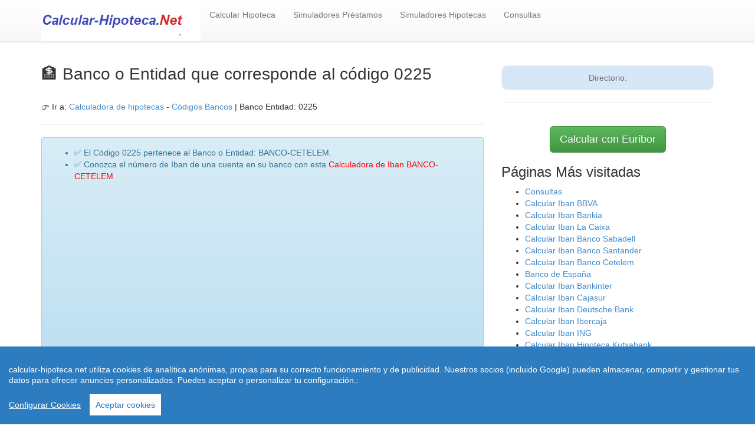

--- FILE ---
content_type: text/html; charset=UTF-8
request_url: https://www.calcular-hipoteca.net/bancos/banco-entidad-0225-29.html
body_size: 6417
content:
<!doctype html>
<html lang="es-ES">
<head>
  <meta charset="utf-8" />
  <meta name="viewport" content="width=device-width, initial-scale=1.0">
  <meta http-equiv="content-language" content="es">
<link href="https://www.calcular-hipoteca.net/style.css" rel="stylesheet" type="text/css" />
<link rel="canonical" href="https://www.calcular-hipoteca.net/bancos/banco-entidad-0225-29.html"/>
<title> &#127975;  Banco 0225 Que Entidad es y C&oacute;digo Iban y Bic | Calcular-hipoteca.net</title> 
	<meta name="description" content="Que Banco es el   ✅ 0225. A que Entidad pertenece y Como Calcular el Iban y el C&oacute;digo Bic  - Swift "/>
        <link rel="shortcut icon" href="https://www.calcular-hipoteca.net/favicon.ico"/>
        <meta name="distribution" content="global"/>
        <meta name="resource-type" content="document"/>
        <meta name="document-state" content="dynamic"/>
        <meta name="robots" content="All"/>
        <meta name="googlebot" content="index"/>
        <meta name="googlebot" content="follow"/>
        <meta name="revisit-after" content="15 days"/>
        <meta http-equiv="Cache-Control" content="no-cache" />
        <meta http-equiv="Pragma" content="no-cache" />
        <meta http-equiv="Content-Type" content="text/html; charset=utf-8"/>
        <meta http-equiv="Cache-Control" content="no-cache" />
        <meta http-equiv="Pragma" content="no-cache" />
        <meta http-equiv="Content-Language" content="es"/>
        <meta name="dc.language" scheme="rfc1766" content="spanish"/> 
        <meta http-equiv="reply-to" content="rmartindz@gmail.com"/>
        <meta name="dc.coverage.placename" content="spain"/>
        <meta name="generator" content="https://www.calcular-hipoteca.net"/>
        <meta name="dc.creator" content="https://www.calcular-hipoteca.net"/>
        <meta name="dc.publisher" content="https://www.calcular-hipoteca.net"/>
        <meta name="copyright" content="(c)calcular-hipoteca.net"/>
        <meta name="author" content="www.calcular-hipoteca.net"/>
<meta property="og:title" content="" />
<meta property='og:locale' content='es_ES'/>
<meta property='og:description' content=' '/>
<meta property="og:type" content="website" />
<meta property="og:url" content="https://www.calcular-hipoteca.net" />
<meta property="og:image" content="" />
<meta property="og:site_name" content="Calculadora de IBAN" />
  <script src="https://www.calcular-hipoteca.net/js/conversor.js"></script>
<!-- Global site tag (gtag.js) - Google Analytics -->
<script async src="https://www.googletagmanager.com/gtag/js?id=UA-134268723-1"></script>
<script>
  window.dataLayer = window.dataLayer || [];
  function gtag(){dataLayer.push(arguments);}
  gtag('js', new Date());

  gtag('config', 'UA-134268723-1');
</script>
 <script async src="https://pagead2.googlesyndication.com/pagead/js/adsbygoogle.js?client=ca-pub-5515521177208017"
     crossorigin="anonymous"></script><script src="https://www.calcular-hipoteca.net/js/cookieconsent.min.js"></script>
    <script>
 window.CookieConsent.init({
          
			language: {
      // Current language
      current: 'en',
      locale: {
        en: {
          barMainText: 'calcular-hipoteca.net utiliza cookies de analítica anónimas, propias para su correcto funcionamiento y de publicidad. Nuestros socios (incluido Google) pueden almacenar, compartir y gestionar tus datos para ofrecer anuncios personalizados. Puedes aceptar o personalizar tu configuración.:',
          barLinkSetting: 'Configurar Cookies',
          barBtnAcceptAll: 'Aceptar cookies',
          modalMainTitle: 'Resumen de privacidad',
          modalMainText: 'En Calcular-hipoteca.net utilizamos cookies propias y de terceros  para que podamos ofrecerle la mejor experiencia de usuario posible y publicidad de Google basada en sus preferencias de navegación. La información de las cookies se almacena en su navegador y realiza funciones tales como reconocerle cuando vuelves a nuestra web y facilitar la carga de las páginas con mayor rapidez. Más Información en Política de Cookies',
          modalBtnSave: 'Salvar configuración',
          modalBtnAcceptAll: 'Aceptar cookies y cerrar',
          modalAffectedSolutions: 'Affected solutions:',
          learnMore: 'Leer más',
          on: 'On',
          off: 'Off',
        }
      }
    },

		  
          categories: {
            necessary: {
              needed: true,
              wanted: true,
              checked: true,
              language: {
                locale: {
                  en: {
                    name: 'Cookies necesarias',
                    description: 'Las cookies estrictamente necesarias tiene que activarse siempre para poder conocer sus preferencias de navegación, facilitar la carga de la web y el perfecto funcionamiento del sitio.',
                  },
                  hu: {
                    name: 'Cookies de terceros',
                    description: 'Esta web utiliza Cookies de  Google Analytics para almacenar de forma anónima el número de visitas a la web y el tiempo de permanencia para facilitar las estadísticas de la web y aumentar el número de visitas al sitio. De la misma forma utilizamos cookies publicitarias de Google Adsense y otros intermediarios financieros para poder ofrecerle publicidad de forma anómina basada en sus intereses de navegación. Dejar esta cookie activa nos permite mejorar nuestra web.',
                  }
                }
              }
            },
            various: {
              needed: false,
              wanted: false,
              checked: false,
              language: {
                locale: {
                  en: {
                    name: 'Cookies de terceros',
                    description: 'Esta web utiliza Cookies de  Google Analytics para almacenar de forma anónima el número de visitas a la web y el tiempo de permanencia para facilitar las estadísticas de la web y aumentar el número de visitas al sitio. De la misma forma utilizamos cookies publicitarias de Google Adsense y otros intermediarios financieros para poder ofrecerle publicidad de forma anómina basada en sus intereses de navegación. Dejar esta cookie activa nos permite mejorar nuestra web.',
                  },
                  hu: {
                    name: 'Egyéb sütik',
                    description: 'Lorem ipsum dolor sit amet, consectetur adipiscing elit. Curabitur eu commodo est, nec gravida odio. Suspendisse scelerisque a ex nec semper.',
                  }
                }
              }
            }
          },
          services: {
            facebook: {
              category: 'various',
              type: 'dynamic-script', // dynamic-script, script-tag, wrapped, localcookie
              search: 'facebook',
              language: {
                locale: {
                  en: {
                    name: 'Facebook'
                  },
                  hu: {
                    name: 'Facebook'
                  }
                }
              }
            },
            azalead: {
              category: 'various',
              type: 'script-tag',
              search: 'azalead',
              language: {
                locale: {
                  en: {
                    name: 'Google'
                  },
                  hu: {
                    name: 'Google'
                  }
                }
              }
            },
            wrapped: {
              category: 'various',
              type: 'wrapped',
              search: 'wrapped',
              language: {
                locale: {
                  en: {
                    name: 'Wrapped'
                  },
                  hu: {
                    name: 'Csomagolt süti'
                  }
                }
              }
            },
            localcookie: {
              category: 'various',
              type: 'localcookie',
              search: 'localcookie',
              language: {
                locale: {
                  en: {
                    name: 'Cookies Locales'
                  },
                  hu: {
                    name: 'Cookies Locales'
                  }
                }
              }
            }
          }
        });
      </script>
</head>
<header role="banner">
    <div class="navbar navbar-default navbar-static-top" role="navigation">
      <div class="container">
        <div class="navbar-header">
          <button type="button" class="navbar-toggle" data-toggle="collapse" data-target=".navbar-collapse"><span class="sr-only">Toggle navigation</span><span class="icon-bar"></span><span class="icon-bar"></span><span class="icon-bar"></span></button><a href="https://www.calcular-hipoteca.net"><img src="https://www.calcular-hipoteca.net/logo.jpg" width="270" height="70" alt="Simulador de hipotecas" border="0" /></a>
        </div>
        <div class="navbar-collapse collapse">
         <ul class="nav navbar-nav"><li><a href='https://www.calcular-hipoteca.net' title="">Calcular Hipoteca</a></li><li><a href='https://www.calcular-hipoteca.net/prestamos/simulador-prestamos-bancos.php' title="">Simuladores Pr&eacute;stamos</a></li><li><a href='https://www.calcular-hipoteca.net/simuladores/calculadora-hipoteca-bancos.php' title="">Simuladores Hipotecas</a></li><li><a href='https://www.calcular-hipoteca.net/consulta.php'> Consultas</a></li></ul><ul class="nav navbar-nav navbar-right"><li class="active">
   </li></ul>
        </div>
      </div>
    </div>
 </header>
<body>
<div class="container">
<div class="row">
    <section class="col-md-8 col-sm-7 col-xs-12">
    <h1>&#127974;  Banco o Entidad que corresponde al c&oacute;digo 0225 </h1>
     <br/>
    <div itemprop="breadcrumb">
    <p> &#128073;  Ir a: <a href="https://www.calcular-hipoteca.net">Calculadora de hipotecas</a> - <a href="https://www.calcular-hipoteca.net/bancos/index.php">C&oacute;digos Bancos </a> | Banco Entidad: 0225 
     </div><hr>
    <div class="row">
     <div class="col-md-9 col-sm-12 col-xs-12">
     </div>
    </div>
     <div class="alert alert-info" role="alert" style="text-align: left;"><ul>
       <li> ✅ El C&oacute;digo 0225 pertenece al Banco o Entidad: BANCO-CETELEM.</li>
     <li> ✅ Conozca el n&uacute;mero de Iban de una cuenta en su banco  con esta <span style="color: #ff0000;">Calculadora de Iban  BANCO-CETELEM</span></li>
     <script async src="https://pagead2.googlesyndication.com/pagead/js/adsbygoogle.js?client=ca-pub-5515521177208017"
     crossorigin="anonymous"></script>
<!-- Calcular-hipoteca-adaptable -->
<ins class="adsbygoogle"
     style="display:block"
     data-ad-client="ca-pub-5515521177208017"
     data-ad-slot="6198638469"
     data-ad-format="auto"
     data-full-width-responsive="true"></ins>
<script>
     (adsbygoogle = window.adsbygoogle || []).push({});
</script><br/>
     <li> ✅ El código Iban de una cuenta corriente o libreta en un banco es necesario para hacer transferencias y otro tipo de operaciones.</li>
 </ul>
 </div>
 El C&oacute;digo asignado por el Banco de España para la ficha bancaria de BANCO CETELEM S.A. es el n&uacute;mero 0225, con domicilio social en : RETAMA, 3 3ª PLTA. de MADRID y su NIF es el A78650348<br/><br/>
<br/>
<img src="https://www.calcular-hipoteca.net/simuladores/entidad-0225-banco-cetelem.jpg" width="150" height="61" alt="Calcular Iban banco-cetelem">
<p align="justify">El código Iban Está formado por 24 dígitos. Los 4 primeros son las iniciales del País + 2 números (Ejemplo ES25 en el caso de España) . Lo 4 siguientes son el número de la entidad (por ejemplo 0225 en el caso de banco-cetelem). Seguido de 4 dígitos el número de la oficina bancaria y el resto el número de la cuenta.<br/> 
<script async src="https://pagead2.googlesyndication.com/pagead/js/adsbygoogle.js?client=ca-pub-5515521177208017"
     crossorigin="anonymous"></script>
<!-- Calcular-hipoteca-adaptable -->
<ins class="adsbygoogle"
     style="display:block"
     data-ad-client="ca-pub-5515521177208017"
     data-ad-slot="6198638469"
     data-ad-format="auto"
     data-full-width-responsive="true"></ins>
<script>
     (adsbygoogle = window.adsbygoogle || []).push({});
</script>
<div class="table-responsive">
 <table width="594" id="Condiciones"><caption><h2>&#127975; Banco BANCO-CETELEM  Entidad 0225  </h2></caption>
<tbody>
<tr>
<td width="252" height="34"><b>Banco y Código</b></td>
<td width="330">BANCO CETELEM S.A. - 0225</td>
</tr>
<tr>
<td height="33"><b>NIF</b></td>
<td>A78650348</td>
</tr>
<tr>
<td height="31"><b>Direccion</b></td>
<td>RETAMA, 3 3ª PLTA.</td>
</tr>
<tr>
<td height="35"><b>Ciudad</b></td>
<td>MADRID</td>
</tr>
<tr>
<td height="35"><b>Telefono Gratis </b></td>
<td>917909790</td>
</tr>
<tr>
<td><b>Banco - Entidad </b></td>
<td>BANCO-CETELEM - 0225</td>
</tr>
<tr>
<td><code>Codigo Bic - Swift <br/>BANCO-CETELEM</td>
<td>FIEIESM1XXX</td>
</tr>
	</tbody>
</table><br/>	

</div>
<br/>
<script async src="https://pagead2.googlesyndication.com/pagead/js/adsbygoogle.js?client=ca-pub-5515521177208017"
     crossorigin="anonymous"></script>
<!-- Calcular-hipoteca-adaptable -->
<ins class="adsbygoogle"
     style="display:block"
     data-ad-client="ca-pub-5515521177208017"
     data-ad-slot="6198638469"
     data-ad-format="auto"
     data-full-width-responsive="true"></ins>
<script>
     (adsbygoogle = window.adsbygoogle || []).push({});
</script><br/>
  <a href="https://www.calcular-hipoteca.net" title="calculadora de hipotecas" target="_blank" class="btn btn-success btn-lg">C&aacute;lcule su Cuota </a> -  <a href="https://www.calcular-hipoteca.net/requisitos-pedir-hipotecas.html"   target="_blank" class="btn btn-success btn-lg">Requisitos Pedir Pr&eacute;stamos </a><br/><br/>   <br/>
<h2>&#128204; Calcular IBAN BANCO-CETELEM y C&oacute;digo BIC</h2>
<p>
Para calcular el número Iban de una cuenta necesita saber antes el número completo de la cuenta formado por 20 dígitos de la siguiente estructura: 4 dígitos número del banco (0225) + 4 Dígitos el número de la oficina bancaria + 2 dígitos del Código de control + 6 dígitos del número de la cuenta.</p>
<p>Una vez que tiene a mano el número de la cuenta, introduce los datos en el siguiente formulario por el orden que hemos expuesto 4 en cada casilla y obtiene el código IBAN de su cuenta con el ESxx seguido de los dos dígitos de control:</p>
<p> <center> <form role="form" action="" id="formulario" class="form-horizontal">
             <label for="entitat" >
               <input class="form-control" id="entitat" maxlength="4" name="entitat" onKeyPress="validateNumber(this)" onKeyUp="salto(this, 4 ,'oficina')" type="text" placeholder="Entidad">
             </label>
           <label for="oficina"><input class="form-control" id="oficina" maxlength="4" name="oficina" onKeyPress="validateNumber(this)" onKeyUp="salto(this, 4 ,'dc')" type="text" placeholder="Oficina"></label>
              <label for="dc"><input class="form-control" id="dc" maxlength="2" name="dc" onKeyPress="validateNumber(this)" onKeyUp="salto(this, 2 ,'compte')" type="text" placeholder="DC"></label>
              <label for="compte"><input class="form-control" id="compte" maxlength="10" name="compte" onKeyPress="validateNumber(this)" type="text" placeholder="Cuenta"></label><br>
              <div class="row">
                <div class="col-md-6 ac"><br> 
                  <input class="btn btn-danger btn-lg" id="enviar" name="enviar" onClick="MakeIBANSpain(document.getElementById('formulario'), 'es')" type="button" value="Calcular c&oacute;digo IBAN"><br>
                  <br><p class="naranja h5"><span id="ibanprintxt"> &nbsp;</span></p>
                </div>
                <div class="col-md-6 ac"><br>  
                  <input class="btn btn-danger btn-lg" id="enviarbic" name="enviarbic" onClick="getBIC(document.getElementById('formulario'), 'es')" type="button" value="Calcular c&oacute;digo BIC SWIFT"><br>
                  <br><p class="naranja h5"><span id="bictxt"> &nbsp;</span></p>
                </div><br>
              </div>
              <input class="btn btn-default" id="limpiar" name="limpiar" onClick="cleanForm(document.getElementById('formulario'))" type="button" value="Limpiar datos">
            </form><br/></center></p>
<center> 
<script async src="https://pagead2.googlesyndication.com/pagead/js/adsbygoogle.js?client=ca-pub-5515521177208017"
     crossorigin="anonymous"></script>
<!-- Calcular-hipoteca-adaptable -->
<ins class="adsbygoogle"
     style="display:block"
     data-ad-client="ca-pub-5515521177208017"
     data-ad-slot="6198638469"
     data-ad-format="auto"
     data-full-width-responsive="true"></ins>
<script>
     (adsbygoogle = window.adsbygoogle || []).push({});
</script>

<script type="application/ld+json">
    {
      "@context": "https://schema.org",
      "@type": "FAQPage",
      "mainEntity": [{
        "@type": "Question",
        "name": "¿A que Banco Pertenece el C&oacute;digo 0225?",
        "acceptedAnswer": {
          "@type": "Answer",
          "text": "El C&oacute;digo 0225 corresponde al Banco BANCO-CETELEM."
        }
      }, {
        "@type": "Question",
        "name": "¿Cual esl C&oacute;digo IBAN del Banco BANCO-CETELEM?",
        "acceptedAnswer": {
          "@type": "Answer",
          "text": "Para Conocer el C&oacute;digo IBAN de  BANCO-CETELEM es necesario tener el N&uacute;mero de Cuenta y lo Puede hacer en la Calculadora de IBAN ."
        }
      }, {
        "@type": "Question",
        "name": "¿Cual es el C&oacute;digo BIC del banco BANCO-CETELEM?",
        "acceptedAnswer": {
          "@type": "Answer",
          "text": "El C&oacute;digo BIC - Swift del banco BANCO-CETELEM es  FIEIESM1XXX."
        }
      }, {
        "@type": "Question",
        "name": "¿Que Entidad bancaria es el n&uacute;mero 0225?",
        "acceptedAnswer": {
          "@type": "Answer",
          "text": "El N&uacute;mero 0225 pertenece a BANCO-CETELEM"
        }
      }]
    }
    </script>
</center>
<h2>Preguntas y respuestas sobre el código IBAN BANCO-CETELEM Banco 0225 </h2>
<div class="container ">
    <div class="panel-group" id="faqAccordion">
        <div class="panel panel-default ">
            <div class="panel-heading accordion-toggle question-toggle collapsed" data-toggle="collapse" data-parent="#faqAccordion" data-target="#question0">
                 <h4 class="panel-title">
                    <a href="#question0" class="ing">1: ¿ Que es el Código Iban de  BANCO-CETELEM y como se Calcula ?</a>     </h4>
            </div>
            <div id="question0" class="panel-collapse collapse" style="height: 0px;">
                <div class="panel-body">
                     <h5>Respuesta:</h5>
                    <p>El código Iban de las cuentas en  BANCO-CETELEM , es un n&uacute;mero de 24 cifras (4 iniciales ESxx + 4 N&uacute;mero Banco + 4 N&uacute;mero Oficina + 2 Digito Control + 6 N&uacute,mero de la cuenta) que se utiliza a nivel europeo  para identificar las cuentas y libretas de ahorro de una forma unificada y facilitar las operaciones ente entidades. </p>
                </div>
            </div>
        </div>
        <div class="panel panel-default ">
            <div class="panel-heading accordion-toggle collapsed question-toggle" data-toggle="collapse" data-parent="#faqAccordion" data-target="#question1">
                 <h4 class="panel-title">
                    <a href="#question1" class="ing">2: ¿ Como puedo Obtener el Código Iban de la entidad 0225  - BANCO-CETELEM  ?</a>
              </h4>
            </div>
            <div id="question1" class="panel-collapse collapse" style="height: 0px;">
                <div class="panel-body">
                     <h5>Respuesta</h5>
                    <p>  Para saber el c&oacute;dgo Iban de una cuenta de BANCO CETELEM S.A. es necesario conocer los 20 dígitos de la cuenta en España. Los 20 dígitos les puede ver en la primera hoja de su libreta o bien consultar alguno de los estractos que tiene en casa por el pago de recibos. </p>
                </div>
            </div>
        </div>
        <div class="panel panel-default ">
            <div class="panel-heading accordion-toggle collapsed question-toggle" data-toggle="collapse" data-parent="#faqAccordion" data-target="#question2">
                 <h4 class="panel-title">
                    <a href="#question2" class="ing">3: ¿ A que <b>Banco o Entidad </b>pertenece el código  0225 ?</a>
              </h4>
            </div>
            <div id="question2" class="panel-collapse collapse" style="height: 0px;">
                <div class="panel-body">
                     <h5>Respuesta</h5>
                    <p>El Código 0225  asignado por el Banco de España, corresponde al banco  BANCO CETELEM S.A. con Dirección: RETAMA, 3 3ª PLTA. - 28045 - MADRID C&oacute;digo BIC o SWIFT : FIEIESM1XXX</p>
                </div>
            </div>
        </div>
        <div class="panel panel-default ">
            <div class="panel-heading accordion-toggle collapsed question-toggle" data-toggle="collapse" data-parent="#faqAccordion" data-target="#question3">
                 <h4 class="panel-title">
                    <a href="#question3" class="ing">4: ¿ Para que se necesita el código 0225  de la entidad BANCO-CETELEM y el C&oacute;digo FIEIESM1XXX ?</a>?
              </h4>
            </div>
            <div id="question3" class="panel-collapse collapse" style="height: 0px;">
                <div class="panel-body">
                <p> El código 0225 del BANCO CETELEM S.A. y el SWIFT FIEIESM1XXX es necesario para identificar su cuenta a la vista y formar el Código Iban a la hora de recibir o emitir transferencias y reflejarlo en facturas, recibos y otros documentos.
              </div>
            </div>
        </div>
</div>

<p align="justify">
</p> 
 <table border=0 cellpadding=2 cellspacing=0><tr>
   <th> Banco o Caja de Ahorros</th>
   <th> &nbsp; &nbsp; &nbsp;  </th>
   <th> Codigo</th>
   <th> &nbsp; &nbsp; &nbsp;  </th>
   <th> Web</th>
   </tr><tr>
	  <td><a href='https://www.calcular-hipoteca.net/bancos/banco-entidad-3111-126.html'><li>Calcular Iban  CAJA-RURAL-LAVALLSISIDRO</a></li></td>
	  <td>&nbsp; &nbsp; &nbsp;  </td>
	  <td>3111</a></td>
	  <td>&nbsp; &nbsp; &nbsp;  </td>
	  <td>www.cajarural.com</a></td>
	  </tr><tr>
	  <td><a href='https://www.calcular-hipoteca.net/bancos/banco-entidad-3112-127.html'><li>Calcular Iban  CAJA-RURAL-SANJOSEBURRIANA</a></li></td>
	  <td>&nbsp; &nbsp; &nbsp;  </td>
	  <td>3112</a></td>
	  <td>&nbsp; &nbsp; &nbsp;  </td>
	  <td>www.cajarural.com</a></td>
	  </tr><tr>
	  <td><a href='https://www.calcular-hipoteca.net/bancos/banco-entidad-3113-128.html'><li>Calcular Iban  CAJA-RURAL-SANJOSEALCORA</a></li></td>
	  <td>&nbsp; &nbsp; &nbsp;  </td>
	  <td>3113</a></td>
	  <td>&nbsp; &nbsp; &nbsp;  </td>
	  <td>www.ruralvia.com</a></td>
	  </tr><tr>
	  <td><a href='https://www.calcular-hipoteca.net/bancos/banco-entidad-3115-129.html'><li>Calcular Iban  CAJA-RURAL-MADRESOL</a></li></td>
	  <td>&nbsp; &nbsp; &nbsp;  </td>
	  <td>3115</a></td>
	  <td>&nbsp; &nbsp; &nbsp;  </td>
	  <td>www.ruralvia.com</a></td>
	  </tr><tr>
	  <td><a href='https://www.calcular-hipoteca.net/bancos/banco-entidad-3116-130.html'><li>Calcular Iban  CAJA-RURAL-MOTACUERVO</a></li></td>
	  <td>&nbsp; &nbsp; &nbsp;  </td>
	  <td>3116</a></td>
	  <td>&nbsp; &nbsp; &nbsp;  </td>
	  <td>www.ruralvia.com</a></td>
	  </tr><tr>
	  <td><a href='https://www.calcular-hipoteca.net/bancos/banco-entidad-3117-131.html'><li>Calcular Iban  CAIXA-RURAL-DALGEMESI</a></li></td>
	  <td>&nbsp; &nbsp; &nbsp;  </td>
	  <td>3117</a></td>
	  <td>&nbsp; &nbsp; &nbsp;  </td>
	  <td>www.cajarural.com</a></td>
	  </tr><tr>
	  <td><a href='https://www.calcular-hipoteca.net/bancos/banco-entidad-3118-132.html'><li>Calcular Iban  CAIXA-RURAL-TORRENT</a></li></td>
	  <td>&nbsp; &nbsp; &nbsp;  </td>
	  <td>3118</a></td>
	  <td>&nbsp; &nbsp; &nbsp;  </td>
	  <td>www.grupocooperativocajamar.es/ruraltorrent/</a></td>
	  </tr><tr>
	  <td><a href='https://www.calcular-hipoteca.net/bancos/banco-entidad-3119-133.html'><li>Calcular Iban  CAJA-RURAL-SANJAIME</a></li></td>
	  <td>&nbsp; &nbsp; &nbsp;  </td>
	  <td>3119</a></td>
	  <td>&nbsp; &nbsp; &nbsp;  </td>
	  <td>www.ruralvia.com</a></td>
	  </tr></table>      
      </td>
  </tr>           </tbody>
            </table>
    
</section>
<aside class="col-md-4 col-sm-5 col-xs-12">
<br><div class="reg_banner_home">Directorio:
</div><hr>
<center> <br/><a href="https://www.calcular-hipoteca.net/euribor/euribor-hipoteca.php" title="Euribor hipotecas"   class="btn btn-success btn-lg">Calcular con Euribor </a><br/></center><h2>Páginas Más visitadas </h2>
 <ul>
 <li>
      <a href="https://www.calcular-hipoteca.net/consulta.php">Consultas</a>
      </li>
      <li>   <a href="https://www.calcular-hipoteca.net/bancos/banco-entidad-0182-19.html">Calcular Iban BBVA</a> </li>
      <li>   <a href="https://www.calcular-hipoteca.net/bancos/banco-entidad-2038-65.html">Calcular Iban Bankia</a> </li>
      <li><a href="https://www.calcular-hipoteca.net/bancos/banco-entidad-2100-74.html">Calcular Iban La Caixa</a> </li>
      <li>   <a href="https://www.calcular-hipoteca.net/bancos/banco-entidad-0081-10.html">Calcular Iban  Banco Sabadell</a> </li>
      <li> <a href="https://www.calcular-hipoteca.net/bancos/banco-entidad-0049-4.html">Calcular Iban Banco Santander</a></li>
      <li><a href="https://www.calcular-hipoteca.net/bancos/banco-entidad-0225-29.html">Calcular Iban  Banco Cetelem</a></li>
      <li><a href="https://www.calcular-hipoteca.net/bancos/banco-entidad-9000-159.html">Banco de España </a>  </li>
      <li><a href="https://www.calcular-hipoteca.net/bancos/banco-entidad-0128-14.html">Calcular Iban  Bankinter </a></li>
      <li><a href="https://www.calcular-hipoteca.net/bancos/banco-entidad-0237-35.html">Calcular Iban  Cajasur </a></li>
      <li><a href="https://www.calcular-hipoteca.net/bancos/banco-entidad-0019-1.html">Calcular Iban  Deutsche Bank</a></li>
      <li><a href="https://www.calcular-hipoteca.net/bancos/banco-entidad-2085-70.html">Calcular Iban  Ibercaja </a></li>
      <li><a href="https://www.calcular-hipoteca.net/bancos/banco-entidad-1465-41.html">Calcular Iban  ING</a></li>
      <li><a href="https://www.calcular-hipoteca.net/bancos/banco-entidad-2095-72.html">Calcular Iban  Hipoteca Kutxabank </a></li>
      <li><a href="https://www.calcular-hipoteca.net/bancos/banco-entidad-2103-75.html">Calcular Pr&eacute;stamos Unicaja </a></li>
      <li><a href="https://www.calcular-hipoteca.net/bancos/banco-entidad-0073-7.html">Calcular Iban  Iban Openbank </a></li>
      <li><a href="https://www.calcular-hipoteca.net/bancos/banco-entidad-2048-67.html">Calcular Iban  Liberbank</a></li>
 
  </ul>
        
  <br/>
<p>&nbsp;</p>

</aside>
</div>
<br/><br/><center>
  Simuladores de Préstamos ® 2026 calcular-hipoteca.net 
<a href="https://www.calcular-hipoteca.net">Home</a> |
<a href="https://www.calcular-hipoteca.net/calculo-letra-mensual.html">Calcular letra de hipoteca</a> |
<a href="https://www.calcular-hipoteca.net/revisar-cuota-hipotecas.html">Revisar hipoteca</a> |
<a href="https://www.calcular-hipoteca.net/condiciones.php"rel="nofollow">Condiciones de uso</a> - 
<a href="https://www.calcular-hipoteca.net/avisolegal.php"rel="nofollow">Aviso Legal</a> -<br/> | <a href="https://www.calcular-hipoteca.net/politica-cookies.php"rel="nofollow">Pol&iacute;tica de Cookies</a> |
Email: dimarinternet(arroba)gmail.com
</center>
<script src="https://www.calcular-hipoteca.net/jquery.js"></script>
<script src="https://www.calcular-hipoteca.net/js.js"></script>
<p></p><br/>
</body>
</html>    

--- FILE ---
content_type: text/html; charset=utf-8
request_url: https://www.google.com/recaptcha/api2/aframe
body_size: 270
content:
<!DOCTYPE HTML><html><head><meta http-equiv="content-type" content="text/html; charset=UTF-8"></head><body><script nonce="QJv-V4C_Si7DwBqFpTPXhg">/** Anti-fraud and anti-abuse applications only. See google.com/recaptcha */ try{var clients={'sodar':'https://pagead2.googlesyndication.com/pagead/sodar?'};window.addEventListener("message",function(a){try{if(a.source===window.parent){var b=JSON.parse(a.data);var c=clients[b['id']];if(c){var d=document.createElement('img');d.src=c+b['params']+'&rc='+(localStorage.getItem("rc::a")?sessionStorage.getItem("rc::b"):"");window.document.body.appendChild(d);sessionStorage.setItem("rc::e",parseInt(sessionStorage.getItem("rc::e")||0)+1);localStorage.setItem("rc::h",'1769926459300');}}}catch(b){}});window.parent.postMessage("_grecaptcha_ready", "*");}catch(b){}</script></body></html>

--- FILE ---
content_type: text/javascript; charset=utf-8
request_url: https://www.calcular-hipoteca.net/js/conversor.js
body_size: 2962
content:
function MakeIBANSpain(form, lang)
{
    
    if (!validarCC(form)) {
            document.getElementById("ibanprintxt").innerHTML="";
        if (lang == "en") {
                alert('The account number is incorrect.');
            } else {
                alert('El numero de cuenta introducido es incorrecto.');
            
            }
        } else {
            Country_Code = "1428"; // CÃ³digo de espaÃ±a
        iban = String(form.entitat.value) + String(form.oficina.value);
        MOD_1 = iban % 97;
        iban = "" + MOD_1 + form.dc.value + form.compte.value.substring(0,2);
        MOD_1 = iban % 97;
        iban = "" + MOD_1 + form.compte.value.substring(2,form.compte.value.length) + Country_Code + '00';
        MOD_iban = iban % 97;
        CC_iban = 98 - MOD_iban;
            if(CC_iban<10){
            CC_iban = "0" + CC_iban;
            }
        document.getElementById("ibanprintxt").innerHTML = "<strong>IBAN " + "ES" + CC_iban + " " + form.entitat.value + " " + form.oficina.value + " " +  form.dc.value + form.compte.value.substring(0, 2) + " " + form.compte.value.substring(2, 6) + " " + form.compte.value.substring(6)+"</strong>";    
        }
}

function validarCC(form)
{
    if ( form.entitat.value.length!=4
       ||  form.oficina.value.length!=4
       ||  form.dc.value.length!=2
       ||  form.compte.value.length!=10
       ||  DCsearch(form)!=form.dc.value 
       )  
        return false;
    else
        return true;
}

function isNumString (InString)  
{
    InString=InString.toLowerCase();
        RefString="1234567890.";
        for (Count=0; Count < InString.length; Count++)  {
                TempChar= InString.substring(Count, Count+1);
                if (RefString.indexOf(TempChar, 0)==-1)
                        return (false);
        }
        return (true);
}

function Correct(item,number)
{
    if (isNumString(item.value)){
    if (item.value.length<number){
        correct_string = "";
        for (a=0;a<(number-item.value.length);a++)  correct_string = correct_string + "0";
        item.value = correct_string + item.value;
    }
    }
    else{
        item.value='';
    }
}

function Invertir(item)
{
    INV = "";
    for (a=0;a<item.length+1;a++){
        INV = INV + item.substr(item.length-a,1);
    }
    return INV
}

function DCsearch(form)
{
    Pesos = new Array();
    Pesos[0] = 6;
    Pesos[1] = 3;
    Pesos[2] = 7;
    Pesos[3] = 9;
    Pesos[4] = 10;
    Pesos[5] = 5;
    Pesos[6] = 8;
    Pesos[7] = 4;
    Pesos[8] = 2;
    Pesos[9] = 1;
    Inv_Entitat = Invertir(form.entitat.value);
    Inv_Oficina = Invertir(form.oficina.value);
    Inv_Compte = Invertir(form.compte.value);
    
    Inv_String = "" + Inv_Oficina + Inv_Entitat
    Suma =0;
    for(a=0;a<8;a++)
    {
        Suma = Suma + (Inv_String.substr(a,1)*Pesos[a])
    }
    SumaCCC =0;
    for(a=0;a<10;a++)
    {
        SumaCCC = SumaCCC + (Inv_Compte.substr(a,1)*Pesos[a])
    }
    DC_String = 11 - (Suma % 11)
    DC_String_CCC = 11 - (SumaCCC % 11)
    if (DC_String == 10) {DC_String = 1;}
    if (DC_String == 11) {DC_String = 0;}
    if (DC_String_CCC == 10) {DC_String_CCC = 1;}
    if (DC_String_CCC == 11) {DC_String_CCC = 0;}
    return ""+DC_String + DC_String_CCC;
}

function CleanTXT(txt){
    txt = txt.replace(/\&oacute;/gi,'Ã³');
    txt = txt.replace(/\&iacute;/gi,'Ã­');
    txt = txt.replace(/\&eacute;/gi,'Ã©');
    return txt;
}

function validateNumber(field)
{
    var re = /^[0-9]*$/; 
    if (!re.test(String.fromCharCode(event.keyCode))) { 
        event.keyCode=0;
        this.cancelar=true;
    } 
    else
    {
        this.cancelar=false;
    }
 
}

var BIC = new Array()
BIC[3]='BDEPESM1XXX';
BIC[30]='ESPCESMMXXX';
BIC[31]='ETCHES2GXXX';
BIC[36]='SABNESMMXXX';
BIC[46]='GALEES2GXXX';
BIC[49]='BSCHESMMXXX';
BIC[57]='BVADESMMXXX';
BIC[58]='BNPAESMMXXX';
BIC[59]='MADRESMMXXX';
BIC[61]='BMARES2MXXX';
BIC[65]='BARCESMMXXX';
BIC[72]='PSTRESMMXXX';
BIC[73]='OPENESMMXXX';
BIC[75]='POPUESMMXXX';
BIC[78]='BAPUES22XXX';
BIC[81]='BSABESBBXXX';
BIC[83]='RENBESMMXXX';
BIC[86]='NORTESMMXXX';
BIC[94]='BVALESMMXXX';
BIC[122]='CITIES2XXXX';
BIC[125]='BAOFESM1XXX';
BIC[128]='BKBKESMMXXX';
BIC[130]='CGDIESMMXXX';
BIC[133]='MIKBESB1XXX';
BIC[136]='AREBESMMXXX';
BIC[138]='BKOAES22XXX';
BIC[149]='BNPAESMSXXX';
BIC[160]='BOTKESMXXXX';
BIC[182]='BBVAESMMXXX';
BIC[184]='BEDFESM1XXX';
BIC[186]='BFIVESBBXXX';
BIC[188]='ALCLESMMXXX';
BIC[196]='WELAESMMXXX';
BIC[198]='BCOEESMMXXX';
BIC[200]='PRVBESB1XXX';
BIC[211]='PROAESMMXXX';
BIC[216]='POHIESMMXXX';
BIC[219]='BMCEESMMXXX';
BIC[220]='FIOFESM1XXX';
BIC[224]='SCFBESMMXXX';
BIC[227]='UNOEESM1XXX';
BIC[229]='POPLESMMXXX';
BIC[231]='DSBLESMMXXX';
BIC[232]='INVLESMMXXX';
BIC[233]='POPIESMMXXX';
BIC[234]='CCOCESMMXXX';
BIC[235]='PICHESMMXXX';
BIC[236]='LOYIESMMXXX';
BIC[237]='CSURES2CXXX';
BIC[487]='GBMNESMMXXX';
BIC[1459]='PRABESMMXXX';
BIC[1460]='CRESESMMXXX';
BIC[1465]='INGDESMMXXX';
BIC[1474]='CITIESMXXXX';
BIC[1475]='CCSEESM1XXX';
BIC[1480]='VOWAES21XXX';
BIC[1490]='SELFESMMXXX';
BIC[1491]='TRIOESMMXXX';
BIC[1534]='KBLXESMMXXX';
BIC[1544]='BACAESMMXXX';
BIC[1545]='AGRIESMMXXX';
BIC[2000]='CECAESMMXXX';
BIC[2013]='CESCESBBXXX';
BIC[2031]='CECAESMM031';
BIC[2038]='CAHMESMMXXX';
BIC[2043]='CECAESMM043';
BIC[2045]='CECAESMM045';
BIC[2048]='CECAESMM048';
BIC[2051]='CECAESMM051';
BIC[2056]='CECAESMM056';
BIC[2066]='CECAESMM066';
BIC[2080]='CAGLESMMXXX';
BIC[2085]='CAZRES2ZXXX';
BIC[2086]='CECAESMM086';
BIC[2095]='BASKES2BXXX';
BIC[2096]='CSPAES2LXXX';
BIC[2099]='CECAESMM099';
BIC[2100]='CAIXESBBXXX';
BIC[2103]='UCJAES2MXXX';
BIC[2104]='CSSOES2SXXX';
BIC[2105]='CECAESMM105';
BIC[3001]='BCOEESMM001';
BIC[3005]='BCOEESMM005';
BIC[3007]='BCOEESMM007';
BIC[3008]='BCOEESMM008';
BIC[3009]='BCOEESMM009';
BIC[3016]='BCOEESMM016';
BIC[3017]='BCOEESMM017';
BIC[3018]='BCOEESMM018';
BIC[3020]='BCOEESMM020';
BIC[3023]='BCOEESMM023';
BIC[3025]='CDENESBBXXX';
BIC[3029]='CCRIES2A029';
BIC[3035]='CLPEES2MXXX';
BIC[3045]='CCRIES2A045';
BIC[3058]='CCRIES2AXXX';
BIC[3059]='BCOEESMM059';
BIC[3060]='BCOEESMM060';
BIC[3063]='BCOEESMM063';
BIC[3067]='BCOEESMM067';
BIC[3070]='BCOEESMM070';
BIC[3076]='BCOEESMM076';
BIC[3080]='BCOEESMM080';
BIC[3081]='BCOEESMM081';
BIC[3084]='CVRVES2BXXX';
BIC[3085]='BCOEESMM085';
BIC[3089]='BCOEESMM089';
BIC[3095]='CCRIES2A095';
BIC[3096]='BCOEESMM096';
BIC[3098]='BCOEESMM098';
BIC[3102]='BCOEESMM102';
BIC[3104]='BCOEESMM104';
BIC[3105]='CCRIES2A105';
BIC[3110]='BCOEESMM110';
BIC[3111]='BCOEESMM111';
BIC[3112]='CCRIES2A112';
BIC[3113]='BCOEESMM113';
BIC[3115]='BCOEESMM115';
BIC[3116]='BCOEESMM116';
BIC[3117]='BCOEESMM117';
BIC[3118]='CCRIES2A118';
BIC[3119]='CCRIES2A119';
BIC[3121]='CCRIES2A121';
BIC[3123]='CCRIES2A123';
BIC[3127]='BCOEESMM127';
BIC[3130]='BCOEESMM130';
BIC[3134]='BCOEESMM134';
BIC[3135]='CCRIES2A135';
BIC[3137]='CCRIES2A137';
BIC[3138]='BCOEESMM138';
BIC[3140]='BCOEESMM140';
BIC[3144]='BCOEESMM144';
BIC[3146]='CCCVESM1XXX';
BIC[3150]='BCOEESMM150';
BIC[3152]='CCRIES2A152';
BIC[3157]='CCRIES2A157';
BIC[3159]='BCOEESMM159';
BIC[3160]='CCRIES2A160';
BIC[3162]='BCOEESMM162';
BIC[3165]='CCRIES2A165';
BIC[3166]='BCOEESMM166';
BIC[3174]='BCOEESMM174';
BIC[3177]='BCOEESMM177';
BIC[3179]='CCRIES2A179';
BIC[3183]='CASDESBBXXX';
BIC[3186]='CCRIES2A186';
BIC[3187]='BCOEESMM187';
BIC[3188]='CCRIES2A188';
BIC[3190]='BCOEESMM190';
BIC[3191]='BCOEESMM191';
BIC[9000]='ESPBESMMXXX';

function getBIC(form, lang)
{
    
    var a=form.entitat.value;
    if (!validarCC(form)) {
            document.getElementById("ibanprintxt").innerHTML="";
        if (lang == "en") {
                alert('The account number is incorrect.');
            } else {
                alert('El numero de cuenta introducido es incorrecto.');
            
            }
        }
    else {
        while (a.substr(0,1)=="0") a=a.substr(1);
        document.getElementById("bictxt").innerHTML = BIC[a]; 
    }
}

function salto(field, maxlen, next)
{
    if (field.value.length==maxlen)
    {
        if ((event.keyCode>=48 && event.keyCode<=57) || (event.keyCode>=93 && event.keyCode<=105))
        {
            formulario.elements[next].focus();
            formulario.elements[next].select();
        }
    }
}

function cleanForm(form) {
    document.getElementById("entitat").value="";
    document.getElementById("oficina").value="";
    document.getElementById("dc").value="";
    document.getElementById("compte").value="";
    document.getElementById("ibanprintxt").innerHTML="";
    document.getElementById("bictxt").innerHTML="";
}

function imprimeConversion(form, lang) {
    if (lang == "en") {
        alert('This conversion tool is provided for information purposes only. The authors reserve the right to remove or cancel its diffusion, either partially or in whole, as well as to modify its structure or contents without previous notice. Access to the information supplied by this tool can be restricted or forbidden anytime.\n\n Though every attempt has been made to ensure that the information contained in this tool is reliable and up-to-date in order to try to avoid and minimize potential mistakes, the authors are not responsible for any errors, omissions or even for the interruption of the service. Hence, all information in this site is provided "as is", with no guarantee of completeness, accuracy, timeliness or of the results obtained from the use of this information.\n\n In no event will the authors be liable to provide compensation to anyone for any decisions made or actions taken in reliance of the information obtained from the use of this tool or for any consequential, special or similar damages including those on the user software or hardware, even if advised of the possibility of such damages. \n\nBy using this conversion tool, you acknowledge you have read, understood and accepted the above provisions and agreed with the terms of the service.');
    } else {
        alert('La información que se presta en esta calculadora de Iban es a nivel informativo y se tendra que consultar con su banco para validar estos datos. Topbanco no se hace responsable de posibles fallos de códigos por cambios en las entidades y esta herramienta es a titulo informativo.');
    }
    en = document.getElementById("entitat").value;
    of = document.getElementById("oficina").value;
    dc = document.getElementById("dc").value;
    co = document.getElementById("compte").value;
    printdiv('detGrafica', en, of, dc, co);

}

function printdiv(printpage, en, of, dc, co) {
    var headstr = "<html><head><title></title></head><body>";
    var stylestr = "<style> form#formulario input{border:0px} form#formulario input#enviar, form#formulario input#enviarbic, form#formulario input#limpiar, form#formulario input#imprimir{display:none} form#formulario label {display:block}</style>";
    var footstr = "</body>";
    var newstr = document.all.item(printpage).innerHTML;
    var oldstr = document.body.innerHTML;
    document.body.innerHTML = headstr+stylestr+newstr+footstr;
    document.getElementById("entitat").value = en;
    document.getElementById("oficina").value = of;
    document.getElementById("dc").value = dc;
    document.getElementById("compte").value = co;
    window.print();
    document.body.innerHTML = oldstr;
    return false;
}